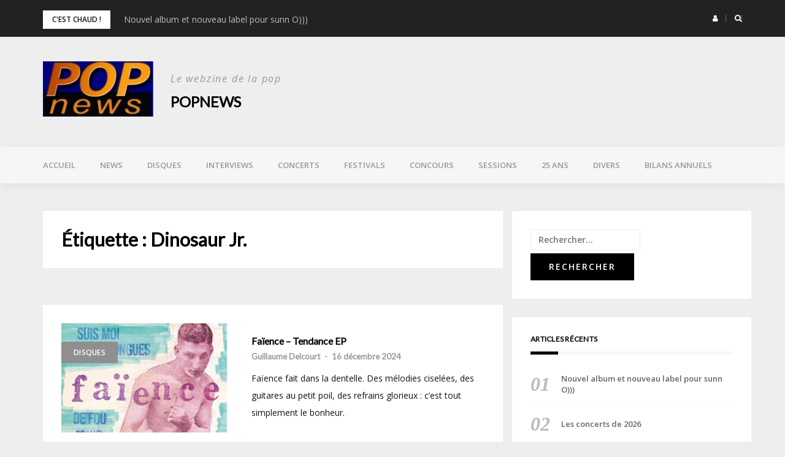

--- FILE ---
content_type: text/html; charset=UTF-8
request_url: http://www.popnews.com/tag/dinosaur-jr/
body_size: 13367
content:
<!DOCTYPE html>
<html lang="fr-FR">
<head>
<meta charset="UTF-8">
<meta name="viewport" content="width=device-width, initial-scale=1">
<link rel="profile" href="http://gmpg.org/xfn/11">

<title>Dinosaur Jr. &#8211; POPnews</title>
<meta name='robots' content='max-image-preview:large' />
	<style>img:is([sizes="auto" i], [sizes^="auto," i]) { contain-intrinsic-size: 3000px 1500px }</style>
	<link rel='dns-prefetch' href='//fonts.googleapis.com' />
<link rel="alternate" type="application/rss+xml" title="POPnews &raquo; Flux" href="http://www.popnews.com/feed/" />
<link rel="alternate" type="application/rss+xml" title="POPnews &raquo; Flux des commentaires" href="http://www.popnews.com/comments/feed/" />
<link rel="alternate" type="application/rss+xml" title="POPnews &raquo; Flux de l’étiquette Dinosaur Jr." href="http://www.popnews.com/tag/dinosaur-jr/feed/" />
<script type="text/javascript">
/* <![CDATA[ */
window._wpemojiSettings = {"baseUrl":"https:\/\/s.w.org\/images\/core\/emoji\/16.0.1\/72x72\/","ext":".png","svgUrl":"https:\/\/s.w.org\/images\/core\/emoji\/16.0.1\/svg\/","svgExt":".svg","source":{"concatemoji":"http:\/\/www.popnews.com\/wp-includes\/js\/wp-emoji-release.min.js?ver=6.8.3"}};
/*! This file is auto-generated */
!function(s,n){var o,i,e;function c(e){try{var t={supportTests:e,timestamp:(new Date).valueOf()};sessionStorage.setItem(o,JSON.stringify(t))}catch(e){}}function p(e,t,n){e.clearRect(0,0,e.canvas.width,e.canvas.height),e.fillText(t,0,0);var t=new Uint32Array(e.getImageData(0,0,e.canvas.width,e.canvas.height).data),a=(e.clearRect(0,0,e.canvas.width,e.canvas.height),e.fillText(n,0,0),new Uint32Array(e.getImageData(0,0,e.canvas.width,e.canvas.height).data));return t.every(function(e,t){return e===a[t]})}function u(e,t){e.clearRect(0,0,e.canvas.width,e.canvas.height),e.fillText(t,0,0);for(var n=e.getImageData(16,16,1,1),a=0;a<n.data.length;a++)if(0!==n.data[a])return!1;return!0}function f(e,t,n,a){switch(t){case"flag":return n(e,"\ud83c\udff3\ufe0f\u200d\u26a7\ufe0f","\ud83c\udff3\ufe0f\u200b\u26a7\ufe0f")?!1:!n(e,"\ud83c\udde8\ud83c\uddf6","\ud83c\udde8\u200b\ud83c\uddf6")&&!n(e,"\ud83c\udff4\udb40\udc67\udb40\udc62\udb40\udc65\udb40\udc6e\udb40\udc67\udb40\udc7f","\ud83c\udff4\u200b\udb40\udc67\u200b\udb40\udc62\u200b\udb40\udc65\u200b\udb40\udc6e\u200b\udb40\udc67\u200b\udb40\udc7f");case"emoji":return!a(e,"\ud83e\udedf")}return!1}function g(e,t,n,a){var r="undefined"!=typeof WorkerGlobalScope&&self instanceof WorkerGlobalScope?new OffscreenCanvas(300,150):s.createElement("canvas"),o=r.getContext("2d",{willReadFrequently:!0}),i=(o.textBaseline="top",o.font="600 32px Arial",{});return e.forEach(function(e){i[e]=t(o,e,n,a)}),i}function t(e){var t=s.createElement("script");t.src=e,t.defer=!0,s.head.appendChild(t)}"undefined"!=typeof Promise&&(o="wpEmojiSettingsSupports",i=["flag","emoji"],n.supports={everything:!0,everythingExceptFlag:!0},e=new Promise(function(e){s.addEventListener("DOMContentLoaded",e,{once:!0})}),new Promise(function(t){var n=function(){try{var e=JSON.parse(sessionStorage.getItem(o));if("object"==typeof e&&"number"==typeof e.timestamp&&(new Date).valueOf()<e.timestamp+604800&&"object"==typeof e.supportTests)return e.supportTests}catch(e){}return null}();if(!n){if("undefined"!=typeof Worker&&"undefined"!=typeof OffscreenCanvas&&"undefined"!=typeof URL&&URL.createObjectURL&&"undefined"!=typeof Blob)try{var e="postMessage("+g.toString()+"("+[JSON.stringify(i),f.toString(),p.toString(),u.toString()].join(",")+"));",a=new Blob([e],{type:"text/javascript"}),r=new Worker(URL.createObjectURL(a),{name:"wpTestEmojiSupports"});return void(r.onmessage=function(e){c(n=e.data),r.terminate(),t(n)})}catch(e){}c(n=g(i,f,p,u))}t(n)}).then(function(e){for(var t in e)n.supports[t]=e[t],n.supports.everything=n.supports.everything&&n.supports[t],"flag"!==t&&(n.supports.everythingExceptFlag=n.supports.everythingExceptFlag&&n.supports[t]);n.supports.everythingExceptFlag=n.supports.everythingExceptFlag&&!n.supports.flag,n.DOMReady=!1,n.readyCallback=function(){n.DOMReady=!0}}).then(function(){return e}).then(function(){var e;n.supports.everything||(n.readyCallback(),(e=n.source||{}).concatemoji?t(e.concatemoji):e.wpemoji&&e.twemoji&&(t(e.twemoji),t(e.wpemoji)))}))}((window,document),window._wpemojiSettings);
/* ]]> */
</script>
<link rel='stylesheet' id='bootstrap-css' href='http://www.popnews.com/wp-content/themes/greatmag/bootstrap/css/bootstrap.min.css?ver=1' type='text/css' media='all' />
<style id='wp-emoji-styles-inline-css' type='text/css'>

	img.wp-smiley, img.emoji {
		display: inline !important;
		border: none !important;
		box-shadow: none !important;
		height: 1em !important;
		width: 1em !important;
		margin: 0 0.07em !important;
		vertical-align: -0.1em !important;
		background: none !important;
		padding: 0 !important;
	}
</style>
<link rel='stylesheet' id='wp-block-library-css' href='http://www.popnews.com/wp-includes/css/dist/block-library/style.min.css?ver=6.8.3' type='text/css' media='all' />
<style id='classic-theme-styles-inline-css' type='text/css'>
/*! This file is auto-generated */
.wp-block-button__link{color:#fff;background-color:#32373c;border-radius:9999px;box-shadow:none;text-decoration:none;padding:calc(.667em + 2px) calc(1.333em + 2px);font-size:1.125em}.wp-block-file__button{background:#32373c;color:#fff;text-decoration:none}
</style>
<style id='global-styles-inline-css' type='text/css'>
:root{--wp--preset--aspect-ratio--square: 1;--wp--preset--aspect-ratio--4-3: 4/3;--wp--preset--aspect-ratio--3-4: 3/4;--wp--preset--aspect-ratio--3-2: 3/2;--wp--preset--aspect-ratio--2-3: 2/3;--wp--preset--aspect-ratio--16-9: 16/9;--wp--preset--aspect-ratio--9-16: 9/16;--wp--preset--color--black: #000000;--wp--preset--color--cyan-bluish-gray: #abb8c3;--wp--preset--color--white: #ffffff;--wp--preset--color--pale-pink: #f78da7;--wp--preset--color--vivid-red: #cf2e2e;--wp--preset--color--luminous-vivid-orange: #ff6900;--wp--preset--color--luminous-vivid-amber: #fcb900;--wp--preset--color--light-green-cyan: #7bdcb5;--wp--preset--color--vivid-green-cyan: #00d084;--wp--preset--color--pale-cyan-blue: #8ed1fc;--wp--preset--color--vivid-cyan-blue: #0693e3;--wp--preset--color--vivid-purple: #9b51e0;--wp--preset--gradient--vivid-cyan-blue-to-vivid-purple: linear-gradient(135deg,rgba(6,147,227,1) 0%,rgb(155,81,224) 100%);--wp--preset--gradient--light-green-cyan-to-vivid-green-cyan: linear-gradient(135deg,rgb(122,220,180) 0%,rgb(0,208,130) 100%);--wp--preset--gradient--luminous-vivid-amber-to-luminous-vivid-orange: linear-gradient(135deg,rgba(252,185,0,1) 0%,rgba(255,105,0,1) 100%);--wp--preset--gradient--luminous-vivid-orange-to-vivid-red: linear-gradient(135deg,rgba(255,105,0,1) 0%,rgb(207,46,46) 100%);--wp--preset--gradient--very-light-gray-to-cyan-bluish-gray: linear-gradient(135deg,rgb(238,238,238) 0%,rgb(169,184,195) 100%);--wp--preset--gradient--cool-to-warm-spectrum: linear-gradient(135deg,rgb(74,234,220) 0%,rgb(151,120,209) 20%,rgb(207,42,186) 40%,rgb(238,44,130) 60%,rgb(251,105,98) 80%,rgb(254,248,76) 100%);--wp--preset--gradient--blush-light-purple: linear-gradient(135deg,rgb(255,206,236) 0%,rgb(152,150,240) 100%);--wp--preset--gradient--blush-bordeaux: linear-gradient(135deg,rgb(254,205,165) 0%,rgb(254,45,45) 50%,rgb(107,0,62) 100%);--wp--preset--gradient--luminous-dusk: linear-gradient(135deg,rgb(255,203,112) 0%,rgb(199,81,192) 50%,rgb(65,88,208) 100%);--wp--preset--gradient--pale-ocean: linear-gradient(135deg,rgb(255,245,203) 0%,rgb(182,227,212) 50%,rgb(51,167,181) 100%);--wp--preset--gradient--electric-grass: linear-gradient(135deg,rgb(202,248,128) 0%,rgb(113,206,126) 100%);--wp--preset--gradient--midnight: linear-gradient(135deg,rgb(2,3,129) 0%,rgb(40,116,252) 100%);--wp--preset--font-size--small: 13px;--wp--preset--font-size--medium: 20px;--wp--preset--font-size--large: 36px;--wp--preset--font-size--x-large: 42px;--wp--preset--spacing--20: 0.44rem;--wp--preset--spacing--30: 0.67rem;--wp--preset--spacing--40: 1rem;--wp--preset--spacing--50: 1.5rem;--wp--preset--spacing--60: 2.25rem;--wp--preset--spacing--70: 3.38rem;--wp--preset--spacing--80: 5.06rem;--wp--preset--shadow--natural: 6px 6px 9px rgba(0, 0, 0, 0.2);--wp--preset--shadow--deep: 12px 12px 50px rgba(0, 0, 0, 0.4);--wp--preset--shadow--sharp: 6px 6px 0px rgba(0, 0, 0, 0.2);--wp--preset--shadow--outlined: 6px 6px 0px -3px rgba(255, 255, 255, 1), 6px 6px rgba(0, 0, 0, 1);--wp--preset--shadow--crisp: 6px 6px 0px rgba(0, 0, 0, 1);}:where(.is-layout-flex){gap: 0.5em;}:where(.is-layout-grid){gap: 0.5em;}body .is-layout-flex{display: flex;}.is-layout-flex{flex-wrap: wrap;align-items: center;}.is-layout-flex > :is(*, div){margin: 0;}body .is-layout-grid{display: grid;}.is-layout-grid > :is(*, div){margin: 0;}:where(.wp-block-columns.is-layout-flex){gap: 2em;}:where(.wp-block-columns.is-layout-grid){gap: 2em;}:where(.wp-block-post-template.is-layout-flex){gap: 1.25em;}:where(.wp-block-post-template.is-layout-grid){gap: 1.25em;}.has-black-color{color: var(--wp--preset--color--black) !important;}.has-cyan-bluish-gray-color{color: var(--wp--preset--color--cyan-bluish-gray) !important;}.has-white-color{color: var(--wp--preset--color--white) !important;}.has-pale-pink-color{color: var(--wp--preset--color--pale-pink) !important;}.has-vivid-red-color{color: var(--wp--preset--color--vivid-red) !important;}.has-luminous-vivid-orange-color{color: var(--wp--preset--color--luminous-vivid-orange) !important;}.has-luminous-vivid-amber-color{color: var(--wp--preset--color--luminous-vivid-amber) !important;}.has-light-green-cyan-color{color: var(--wp--preset--color--light-green-cyan) !important;}.has-vivid-green-cyan-color{color: var(--wp--preset--color--vivid-green-cyan) !important;}.has-pale-cyan-blue-color{color: var(--wp--preset--color--pale-cyan-blue) !important;}.has-vivid-cyan-blue-color{color: var(--wp--preset--color--vivid-cyan-blue) !important;}.has-vivid-purple-color{color: var(--wp--preset--color--vivid-purple) !important;}.has-black-background-color{background-color: var(--wp--preset--color--black) !important;}.has-cyan-bluish-gray-background-color{background-color: var(--wp--preset--color--cyan-bluish-gray) !important;}.has-white-background-color{background-color: var(--wp--preset--color--white) !important;}.has-pale-pink-background-color{background-color: var(--wp--preset--color--pale-pink) !important;}.has-vivid-red-background-color{background-color: var(--wp--preset--color--vivid-red) !important;}.has-luminous-vivid-orange-background-color{background-color: var(--wp--preset--color--luminous-vivid-orange) !important;}.has-luminous-vivid-amber-background-color{background-color: var(--wp--preset--color--luminous-vivid-amber) !important;}.has-light-green-cyan-background-color{background-color: var(--wp--preset--color--light-green-cyan) !important;}.has-vivid-green-cyan-background-color{background-color: var(--wp--preset--color--vivid-green-cyan) !important;}.has-pale-cyan-blue-background-color{background-color: var(--wp--preset--color--pale-cyan-blue) !important;}.has-vivid-cyan-blue-background-color{background-color: var(--wp--preset--color--vivid-cyan-blue) !important;}.has-vivid-purple-background-color{background-color: var(--wp--preset--color--vivid-purple) !important;}.has-black-border-color{border-color: var(--wp--preset--color--black) !important;}.has-cyan-bluish-gray-border-color{border-color: var(--wp--preset--color--cyan-bluish-gray) !important;}.has-white-border-color{border-color: var(--wp--preset--color--white) !important;}.has-pale-pink-border-color{border-color: var(--wp--preset--color--pale-pink) !important;}.has-vivid-red-border-color{border-color: var(--wp--preset--color--vivid-red) !important;}.has-luminous-vivid-orange-border-color{border-color: var(--wp--preset--color--luminous-vivid-orange) !important;}.has-luminous-vivid-amber-border-color{border-color: var(--wp--preset--color--luminous-vivid-amber) !important;}.has-light-green-cyan-border-color{border-color: var(--wp--preset--color--light-green-cyan) !important;}.has-vivid-green-cyan-border-color{border-color: var(--wp--preset--color--vivid-green-cyan) !important;}.has-pale-cyan-blue-border-color{border-color: var(--wp--preset--color--pale-cyan-blue) !important;}.has-vivid-cyan-blue-border-color{border-color: var(--wp--preset--color--vivid-cyan-blue) !important;}.has-vivid-purple-border-color{border-color: var(--wp--preset--color--vivid-purple) !important;}.has-vivid-cyan-blue-to-vivid-purple-gradient-background{background: var(--wp--preset--gradient--vivid-cyan-blue-to-vivid-purple) !important;}.has-light-green-cyan-to-vivid-green-cyan-gradient-background{background: var(--wp--preset--gradient--light-green-cyan-to-vivid-green-cyan) !important;}.has-luminous-vivid-amber-to-luminous-vivid-orange-gradient-background{background: var(--wp--preset--gradient--luminous-vivid-amber-to-luminous-vivid-orange) !important;}.has-luminous-vivid-orange-to-vivid-red-gradient-background{background: var(--wp--preset--gradient--luminous-vivid-orange-to-vivid-red) !important;}.has-very-light-gray-to-cyan-bluish-gray-gradient-background{background: var(--wp--preset--gradient--very-light-gray-to-cyan-bluish-gray) !important;}.has-cool-to-warm-spectrum-gradient-background{background: var(--wp--preset--gradient--cool-to-warm-spectrum) !important;}.has-blush-light-purple-gradient-background{background: var(--wp--preset--gradient--blush-light-purple) !important;}.has-blush-bordeaux-gradient-background{background: var(--wp--preset--gradient--blush-bordeaux) !important;}.has-luminous-dusk-gradient-background{background: var(--wp--preset--gradient--luminous-dusk) !important;}.has-pale-ocean-gradient-background{background: var(--wp--preset--gradient--pale-ocean) !important;}.has-electric-grass-gradient-background{background: var(--wp--preset--gradient--electric-grass) !important;}.has-midnight-gradient-background{background: var(--wp--preset--gradient--midnight) !important;}.has-small-font-size{font-size: var(--wp--preset--font-size--small) !important;}.has-medium-font-size{font-size: var(--wp--preset--font-size--medium) !important;}.has-large-font-size{font-size: var(--wp--preset--font-size--large) !important;}.has-x-large-font-size{font-size: var(--wp--preset--font-size--x-large) !important;}
:where(.wp-block-post-template.is-layout-flex){gap: 1.25em;}:where(.wp-block-post-template.is-layout-grid){gap: 1.25em;}
:where(.wp-block-columns.is-layout-flex){gap: 2em;}:where(.wp-block-columns.is-layout-grid){gap: 2em;}
:root :where(.wp-block-pullquote){font-size: 1.5em;line-height: 1.6;}
</style>
<link rel='stylesheet' id='contact-form-7-css' href='http://www.popnews.com/wp-content/plugins/contact-form-7/includes/css/styles.css?ver=6.1.1' type='text/css' media='all' />
<link rel='stylesheet' id='ssb-front-css-css' href='http://www.popnews.com/wp-content/plugins/simple-social-buttons/assets/css/front.css?ver=6.1.0' type='text/css' media='all' />
<link rel='stylesheet' id='greatmag-style-css' href='http://www.popnews.com/wp-content/themes/greatmag/style.css?ver=6.8.3' type='text/css' media='all' />
<style id='greatmag-style-inline-css' type='text/css'>
.site-title,.site-title a,.site-title a:hover { color:#000000}
.site-description { color:#999999}
.site-branding { background-color:#eeeeee}
.navbar.bgf6 { background-color:#f6f6f6}
.top-header { background-color:#222222}
.navbar .navbar-nav > li > a { color:#999999}
.preloader,.progress-bar,.comment-form .btn:hover, .comment-form .btn:focus,.contact-form .btn,.back-to-page:hover, .back-to-page:focus,.ready-to-contact .btn,.dc2:first-letter,.list-style1 li:before,.navbar .navbar-nav > li .dropdown-menu > li .absp-cat:hover, .navbar .navbar-nav > li .dropdown-menu > li .absp-cat:focus,.absp-cat:hover, .absp-cat:focus,.btn-primary:hover, .btn-primary:focus,.button:hover,button:hover,input[type="button"]:hover,input[type="reset"]:hover,input[type="submit"]:hover { background-color:#f8c200}
a:hover,a:focus,.nav>li>a:hover, .nav>li>a:focus,.sidebar-area .widget a:hover,.ps-quote:before,.author-posts-link,.fun-fact .this-icon,.dc1:first-letter,.list-style3 li:before,.list-style2 li:before,.pbc-carousel .owl-prev:hover, .pbc-carousel .owl-prev:focus, .pbc-carousel .owl-next:hover, .pbc-carousel .owl-next:focus, .pbc-carousel2 .owl-prev:hover, .pbc-carousel2 .owl-prev:focus, .pbc-carousel2 .owl-next:hover, .pbc-carousel2 .owl-next:focus, .video-posts-carousel .owl-prev:hover, .video-posts-carousel .owl-prev:focus, .video-posts-carousel .owl-next:hover, .video-posts-carousel .owl-next:focus,.post-title-small:hover, .post-title-small:focus,.post-title-standard:hover, .post-title-standard:focus,.go-top:hover, .go-top:focus,.mob-social-menu li a:hover, .mob-social-menu li a:focus,.off-close,.navbar .navbar-nav > li .dropdown-menu > li .this-title a:hover, .navbar .navbar-nav > li .dropdown-menu > li .this-title a:focus,.section-title .this-title span,.breaking-news.media a:hover, .breaking-news.media a:focus, .review-stars li { color:#f8c200}
.comment-form .btn:hover, .comment-form .btn:focus,.fun-fact .this-icon,.login-drop { border-color:#f8c200}
.footer-widgets { background-color:#222222}
.footer-widgets, .footer-widgets a:not(:hover) { color:#bbbbbb}
.footer-widgets .widget-title { color:#ffffff}
.bottom-footer { background-color:#191919}
.site-info, .site-info a:not(:hover) { color:#ffffff}
body, .sidebar-area .widget, .sidebar-area .widget a, .sidebar-area .widget select { color:#141414}
body { font-family:Open Sans;}
h1,h2,h3,h4,h5,h6,.site-title,.post-title-standard,.post-title-small,.post-title-big { font-family:Lato;}
.site-title { font-size:24px; }
.site-description { font-size:16px; }
body { font-size:14px; }
.navbar .navbar-nav > li > a { font-size:13px; }
.post-title-standard { font-size:16px; }
.entry-title.post-title-big { font-size:24px; }
.widget-area .widget-title, .footer-widgets .widget-title { font-size:12px; }

</style>
<link rel='stylesheet' id='greatmag-fonts-css' href='https://fonts.googleapis.com/css?family=Open+Sans%3A400%2C400italic%2C600%2C600italic%7CLato%3A400%2C400italic%2C600%2C600italic&#038;subset=latin%2Clatin-ext%2Ccyrillic' type='text/css' media='all' />
<link rel='stylesheet' id='font-awesome-css' href='http://www.popnews.com/wp-content/themes/greatmag/fonts/font-awesome.min.css?ver=6.8.3' type='text/css' media='all' />
<link rel='stylesheet' id='simple-social-icons-font-css' href='http://www.popnews.com/wp-content/plugins/simple-social-icons/css/style.css?ver=3.0.2' type='text/css' media='all' />
<script type="text/javascript" src="http://www.popnews.com/wp-includes/js/jquery/jquery.min.js?ver=3.7.1" id="jquery-core-js"></script>
<script type="text/javascript" src="http://www.popnews.com/wp-includes/js/jquery/jquery-migrate.min.js?ver=3.4.1" id="jquery-migrate-js"></script>
<link rel="https://api.w.org/" href="http://www.popnews.com/wp-json/" /><link rel="alternate" title="JSON" type="application/json" href="http://www.popnews.com/wp-json/wp/v2/tags/231" /><link rel="EditURI" type="application/rsd+xml" title="RSD" href="http://www.popnews.com/xmlrpc.php?rsd" />
<meta name="generator" content="WordPress 6.8.3" />
 <style media="screen">

		.simplesocialbuttons.simplesocialbuttons_inline .ssb-fb-like, .simplesocialbuttons.simplesocialbuttons_inline amp-facebook-like {
	  margin: ;
	}
		 /*inline margin*/
	
	
	
	
	
		.simplesocialbuttons.simplesocialbuttons_inline.simplesocial-round-icon button{
	  margin: ;
	}

	
			 /*margin-digbar*/

	
	
	
	
	
	
	
</style>

<!-- Open Graph Meta Tags generated by Simple Social Buttons 6.1.0 -->
<meta property="og:title" content="Faïence &#8211; Tendance EP - POPnews" />
<meta property="og:description" content="Faïence fait dans la dentelle. Des mélodies ciselées, des guitares au petit poil, des refrains glorieux : c’est tout simplement le bonheur." />
<meta property="og:url" content="http://www.popnews.com/2024/12/16/faience-tendance-ep/" />
<meta property="og:site_name" content="POPnews" />
<meta property="og:image" content="http://www.popnews.com/wp-content/uploads/2024/12/c9g-wkQI.jpeg" />
<meta name="twitter:card" content="summary_large_image" />
<meta name="twitter:description" content="Faïence fait dans la dentelle. Des mélodies ciselées, des guitares au petit poil, des refrains glorieux : c’est tout simplement le bonheur." />
<meta name="twitter:title" content="Faïence &#8211; Tendance EP - POPnews" />
<meta property="twitter:image" content="http://www.popnews.com/wp-content/uploads/2024/12/c9g-wkQI.jpeg" />
</head>

<body class="archive tag tag-dinosaur-jr tag-231 wp-custom-logo wp-theme-greatmag group-blog hfeed">
<div id="page" data-bodyimg="" class="site">
	<a class="skip-link screen-reader-text" href="#content">Skip to content</a>

		<div class="preloader">
		<div><span>Loading...</span></div>
	</div>
					<div class="top-search-form row">
			<form role="search" method="get" class="search-form" action="http://www.popnews.com/">
				<label>
					<span class="screen-reader-text">Rechercher :</span>
					<input type="search" class="search-field" placeholder="Rechercher…" value="" name="s" />
				</label>
				<input type="submit" class="search-submit" value="Rechercher" />
			</form>		</div>
				<div class="top-header row">
			<div class="container">
				<div class="row">
					<div class="col-sm-8">
						
	<div class="media breaking-news">
		<div class="media-left">
			<div class="bnews-label">C&#039;est chaud !</div>
		</div>
		<div class="media-body">
			<div class="bnews-ticker">
							<div class="item"><a href="http://www.popnews.com/2026/01/16/nouvel-album-et-nouveau-label-pour-sunn-o/" title="Nouvel album et nouveau label pour sunn O)))">Nouvel album et nouveau label pour sunn O)))</a></div>
							<div class="item"><a href="http://www.popnews.com/2026/01/16/les-concerts-de-2026/" title="Les concerts de 2026">Les concerts de 2026</a></div>
							<div class="item"><a href="http://www.popnews.com/2026/01/14/track-by-track-peau-de-serpent-de-benoit-tranchand/" title="Track by track – “Peau de serpent” de Benoît Tranchand">Track by track – “Peau de serpent” de Benoît Tranchand</a></div>
							<div class="item"><a href="http://www.popnews.com/2026/01/12/rassemblement-pour-bonnie-prince-billy/" title="Rassemblement pour Bonnie ‘Prince’ Billy">Rassemblement pour Bonnie ‘Prince’ Billy</a></div>
							<div class="item"><a href="http://www.popnews.com/2026/01/11/laura-perrudin-en-toute-simplicite/" title="Laura Perrudin en toute simplicité">Laura Perrudin en toute simplicité</a></div>
									</div>
		</div>
	</div>

						</div>
					<div class="col-sm-4 auth-social">
							<ul class="nav nav-pills auth-social-nav">
				<li class="dropdown">
			<a href="#" class="dropdown-toggle" data-toggle="dropdown" role="button" aria-haspopup="true" aria-expanded="false"><i class="fa fa-user"></i></a>
			<div class="dropdown-menu login-drop">
				<form name="loginform" id="loginform" action="http://www.popnews.com/wp-login.php" method="post"><p class="login-username">
				<label for="user_login">Identifiant ou adresse e-mail</label>
				<input type="text" name="log" id="user_login" autocomplete="username" class="input" value="" size="20" />
			</p><p class="login-password">
				<label for="user_pass">Mot de passe</label>
				<input type="password" name="pwd" id="user_pass" autocomplete="current-password" spellcheck="false" class="input" value="" size="20" />
			</p><p class="login-remember"><label><input name="rememberme" type="checkbox" id="rememberme" value="forever" /> Se souvenir de moi</label></p><p class="login-submit">
				<input type="submit" name="wp-submit" id="wp-submit" class="button button-primary" value="Se connecter" />
				<input type="hidden" name="redirect_to" value="http://www.popnews.com/tag/dinosaur-jr/" />
			</p></form>				<div class="login-drop-footer">
					<a href="http://www.popnews.com/wp-login.php?action=lostpassword" title="Lost your password?">Lost your password?</a>
									</div>
			</div>
		</li>
		
				<li class="search-top"><a href="#"><i class="fa fa-search"></i></a></li>
		
		
	</ul>
						</div>
				</div>
			</div>
		</div>
		<header id="masthead" class="site-header">

			<div class="site-branding vhome3 row m0">
			<div class="container">
				<div class="main-logo">
					<div class="media">
												<div class="media-left">
							<div itemscope itemtype="https://schema.org/Brand"><a href="http://www.popnews.com/" class="custom-logo-link" rel="home"><img width="200" height="100" src="http://www.popnews.com/wp-content/uploads/2021/05/cropped-cropped-LOGO-popnews-1.jpg" class="custom-logo" alt="POPnews" decoding="async" /></a></div>						</div>
												<div class="media-body">
															<p class="site-description site-slogan">Le webzine de la pop</p>
															<p class="site-title"><a href="http://www.popnews.com/" rel="home">POPnews</a></p>
													</div>
					</div>
				</div>
							</div>
		</div><!-- .site-branding -->
			<nav id="site-navigation" class="navbar navbar-static-top navbar-default main-navigation bgf6">
			<div class="container">
				<div class="row">

								        <div class="collapse navbar-collapse"><ul id="menu-menu-superieur" class="nav navbar-nav"><li id="menu-item-22836" class="menu-item menu-item-type-post_type menu-item-object-page menu-item-home menu-item-22836"><a title="Accueil" href="http://www.popnews.com/">Accueil</a></li>
<li id="menu-item-15418" class="menu-item menu-item-type-taxonomy menu-item-object-category menu-item-15418"><a title="News" href="http://www.popnews.com/category/news/">News</a></li>
<li id="menu-item-15419" class="menu-item menu-item-type-taxonomy menu-item-object-category menu-item-15419"><a title="Disques" href="http://www.popnews.com/category/disques/">Disques</a></li>
<li id="menu-item-15420" class="menu-item menu-item-type-taxonomy menu-item-object-category menu-item-15420"><a title="Interviews" href="http://www.popnews.com/category/interviews/">Interviews</a></li>
<li id="menu-item-15426" class="menu-item menu-item-type-taxonomy menu-item-object-category menu-item-15426"><a title="Concerts" href="http://www.popnews.com/category/concerts/">Concerts</a></li>
<li id="menu-item-15425" class="menu-item menu-item-type-taxonomy menu-item-object-category menu-item-15425"><a title="Festivals" href="http://www.popnews.com/category/festivals/">Festivals</a></li>
<li id="menu-item-24070" class="menu-item menu-item-type-taxonomy menu-item-object-category menu-item-24070"><a title="Concours" href="http://www.popnews.com/category/concours/">Concours</a></li>
<li id="menu-item-15424" class="menu-item menu-item-type-taxonomy menu-item-object-category menu-item-15424"><a title="Sessions" href="http://www.popnews.com/category/sessions/">Sessions</a></li>
<li id="menu-item-29199" class="menu-item menu-item-type-taxonomy menu-item-object-category menu-item-29199"><a title="25 ans" href="http://www.popnews.com/category/25-ans/">25 ans</a></li>
<li id="menu-item-15421" class="menu-item menu-item-type-taxonomy menu-item-object-category menu-item-15421"><a title="Divers" href="http://www.popnews.com/category/divers/">Divers</a></li>
<li id="menu-item-15422" class="menu-item menu-item-type-taxonomy menu-item-object-category menu-item-15422"><a title="Bilans annuels" href="http://www.popnews.com/category/bilans-annuels/">Bilans annuels</a></li>
</ul></div>					<button class="off-canvas-trigger" aria-controls="primary" aria-expanded="false">
						<span class="icon-bar"></span>
						<span class="icon-bar"></span>
						<span class="icon-bar"></span>
					</button>
									</div>
			</div>
		</nav><!-- #site-navigation -->
			<div class="off-close outer"></div>
		<div class="off-canvas row">
			<div class="off-logo-box off-widget">
				<button class="off-close"><i class="fa fa-times"></i></button><br>
				<a class="off-logo" href="http://www.popnews.com/" rel="home">
											<p class="site-description site-slogan">Le webzine de la pop</p>
										<h4 class="site-title">POPnews</h4>
				</a>
			</div>
			<div class="mob-menu-box1 off-widget">
			        <ul id="menu-menu-superieur-1" class="nav navbar-nav mob-menu"><li class="menu-item menu-item-type-post_type menu-item-object-page menu-item-home menu-item-22836"><a title="Accueil" href="http://www.popnews.com/">Accueil</a></li>
<li class="menu-item menu-item-type-taxonomy menu-item-object-category menu-item-15418"><a title="News" href="http://www.popnews.com/category/news/">News</a></li>
<li class="menu-item menu-item-type-taxonomy menu-item-object-category menu-item-15419"><a title="Disques" href="http://www.popnews.com/category/disques/">Disques</a></li>
<li class="menu-item menu-item-type-taxonomy menu-item-object-category menu-item-15420"><a title="Interviews" href="http://www.popnews.com/category/interviews/">Interviews</a></li>
<li class="menu-item menu-item-type-taxonomy menu-item-object-category menu-item-15426"><a title="Concerts" href="http://www.popnews.com/category/concerts/">Concerts</a></li>
<li class="menu-item menu-item-type-taxonomy menu-item-object-category menu-item-15425"><a title="Festivals" href="http://www.popnews.com/category/festivals/">Festivals</a></li>
<li class="menu-item menu-item-type-taxonomy menu-item-object-category menu-item-24070"><a title="Concours" href="http://www.popnews.com/category/concours/">Concours</a></li>
<li class="menu-item menu-item-type-taxonomy menu-item-object-category menu-item-15424"><a title="Sessions" href="http://www.popnews.com/category/sessions/">Sessions</a></li>
<li class="menu-item menu-item-type-taxonomy menu-item-object-category menu-item-29199"><a title="25 ans" href="http://www.popnews.com/category/25-ans/">25 ans</a></li>
<li class="menu-item menu-item-type-taxonomy menu-item-object-category menu-item-15421"><a title="Divers" href="http://www.popnews.com/category/divers/">Divers</a></li>
<li class="menu-item menu-item-type-taxonomy menu-item-object-category menu-item-15422"><a title="Bilans annuels" href="http://www.popnews.com/category/bilans-annuels/">Bilans annuels</a></li>
</ul>			</div>
		</div>
	
	</header><!-- #masthead -->
	
	<div id="content" class="site-content">
		<div class="container">
			<div class="row">

	<div id="primary" class="content-area col-md-8">
		<main id="main" class="site-main">

		
		<header class="archive-header">
			<h2 class="page-title">Étiquette : <span>Dinosaur Jr.</span></h2>		</header><!-- .archive-header -->

		<div class="posts-layout">
			
			
<article id="post-35296" class="post-35296 post type-post status-publish format-standard has-post-thumbnail hentry category-disques tag-dinosaur-jr tag-julien-bouchard tag-med tag-tahiti-80 tag-teenage-fanclub list-style-post">

			<div class="media-left">
			<div class="media-object">
				<a href="http://www.popnews.com/2024/12/16/faience-tendance-ep/" title="Faïence &#8211; Tendance EP" class="featured-img"><img width="380" height="250" src="http://www.popnews.com/wp-content/uploads/2024/12/c9g-wkQI-380x250.jpeg" class="attachment-greatmag-medium size-greatmag-medium wp-post-image" alt="" decoding="async" fetchpriority="high" /></a>
				<a class="absp-cat" data-color="#908e8e" style="background-color:#908e8e;" href="http://www.popnews.com/category/disques/" title="Disques">Disques</a>			</div>
		</div>
	
	<div class="media-body">
		<header class="entry-header">
			<h2 class="entry-title"><a class="post-title-standard" href="http://www.popnews.com/2024/12/16/faience-tendance-ep/" rel="bookmark">Faïence &#8211; Tendance EP</a></h2>			<div class="entry-meta">
				<h5 class="post-meta"><a href="http://www.popnews.com/author/guillaume-delcourt/" class="author vcard">Guillaume Delcourt</a>  -  <a href="http://www.popnews.com/2024/12/16/faience-tendance-ep/" class="date"><time class="entry-date published" datetime="2024-12-16T09:00:00+01:00">16 décembre 2024</time><time class="updated" datetime="2024-12-16T11:12:03+01:00">16 décembre 2024</time></a></h5>			</div><!-- .entry-meta -->
					</header><!-- .entry-header -->

		<div class="entry-content">
			<p>Faïence fait dans la dentelle. Des mélodies ciselées, des guitares au petit poil, des refrains glorieux : c’est tout simplement le bonheur.</p>
		</div><!-- .entry-content -->

	</div>
</article><!-- #post-## -->

<article id="post-28150" class="post-28150 post type-post status-publish format-standard has-post-thumbnail hentry category-disques tag-broadcast tag-built-to-spill tag-dinosaur-jr tag-duster tag-helvetia tag-mushfoot tag-spirit-fest tag-tenniscoats tag-the-notwist list-style-post">

			<div class="media-left">
			<div class="media-object">
				<a href="http://www.popnews.com/2022/10/19/mushfoot-time-before-land/" title="Mushfoot – Time Before Land" class="featured-img"><img width="380" height="250" src="http://www.popnews.com/wp-content/uploads/2022/10/a0163982681_16-380x250.jpg" class="attachment-greatmag-medium size-greatmag-medium wp-post-image" alt="" decoding="async" /></a>
				<a class="absp-cat" data-color="#908e8e" style="background-color:#908e8e;" href="http://www.popnews.com/category/disques/" title="Disques">Disques</a>			</div>
		</div>
	
	<div class="media-body">
		<header class="entry-header">
			<h2 class="entry-title"><a class="post-title-standard" href="http://www.popnews.com/2022/10/19/mushfoot-time-before-land/" rel="bookmark">Mushfoot – Time Before Land</a></h2>			<div class="entry-meta">
				<h5 class="post-meta"><a href="http://www.popnews.com/author/guillaume-delcourt/" class="author vcard">Guillaume Delcourt</a>  -  <a href="http://www.popnews.com/2022/10/19/mushfoot-time-before-land/" class="date"><time class="entry-date published" datetime="2022-10-19T09:00:00+02:00">19 octobre 2022</time><time class="updated" datetime="2022-10-19T09:38:53+02:00">19 octobre 2022</time></a></h5>			</div><!-- .entry-meta -->
					</header><!-- .entry-header -->

		<div class="entry-content">
			<p>Time before Land est un petit bijou de production étrange. Du rock lo fi nimbé dans une contre-production, une anti superprod qui évoquerait un MBV du pauvre, un brouillard volontairement dévoilé.<br />
C’est presque une esthétique nouvelle, écartelée entre les canons du genre : la naïveté des uns, la multiplication des filtres des autres. De la pop cubiste.</p>
		</div><!-- .entry-content -->

	</div>
</article><!-- #post-## -->

<article id="post-23858" class="post-23858 post type-post status-publish format-standard has-post-thumbnail hentry category-festivals tag-black-flag tag-dinosaur-jr tag-husker-du tag-melvins tag-my-bloody-valentine tag-sonic-youth list-style-post">

			<div class="media-left">
			<div class="media-object">
				<a href="http://www.popnews.com/2021/09/16/freakscene-the-story-of-dinosaur-jr/" title="Freakscene &#8211; The Story of Dinosaur Jr." class="featured-img"><img width="380" height="250" src="http://www.popnews.com/wp-content/uploads/2021/09/Dinosaur-Jr-JM-380x250.jpg" class="attachment-greatmag-medium size-greatmag-medium wp-post-image" alt="" decoding="async" /></a>
				<a class="absp-cat" data-color="#908e8e" style="background-color:#908e8e;" href="http://www.popnews.com/category/festivals/" title="Festivals">Festivals</a>			</div>
		</div>
	
	<div class="media-body">
		<header class="entry-header">
			<h2 class="entry-title"><a class="post-title-standard" href="http://www.popnews.com/2021/09/16/freakscene-the-story-of-dinosaur-jr/" rel="bookmark">Freakscene &#8211; The Story of Dinosaur Jr.</a></h2>			<div class="entry-meta">
				<h5 class="post-meta"><a href="http://www.popnews.com/author/john-harrison/" class="author vcard">John Harrison</a>  -  <a href="http://www.popnews.com/2021/09/16/freakscene-the-story-of-dinosaur-jr/" class="date"><time class="entry-date published" datetime="2021-09-16T09:00:00+02:00">16 septembre 2021</time><time class="updated" datetime="2021-09-16T23:11:33+02:00">16 septembre 2021</time></a></h5>			</div><!-- .entry-meta -->
					</header><!-- .entry-header -->

		<div class="entry-content">
			<p>Comme nous vous le disions il y a quelques semaines, Bordeaux a &eacute;t&eacute; pendant huit jours la capitale mondiale du documentaire musical avec son festival Musical Ecran. Apr&egrave;s &ldquo;Don&rsquo;t Go&nbsp;[ &hellip; ]</p>
		</div><!-- .entry-content -->

	</div>
</article><!-- #post-## -->

<article id="post-15089" class="post-15089 post type-post status-publish format-standard has-post-thumbnail hentry category-disques tag-arab-strap tag-dinosaur-jr tag-j-mascis tag-kurt-vile tag-teenage-fanclub list-style-post">

			<div class="media-left">
			<div class="media-object">
				<a href="http://www.popnews.com/2021/04/23/dinosaur-jr-sweep-it-into-space/" title="Dinosaur Jr. – Sweep It into Space" class="featured-img"><img width="380" height="250" src="http://www.popnews.com/wp-content/uploads/2021/04/a4116362403_16-380x250.jpg" class="attachment-greatmag-medium size-greatmag-medium wp-post-image" alt="" decoding="async" loading="lazy" /></a>
				<a class="absp-cat" data-color="#908e8e" style="background-color:#908e8e;" href="http://www.popnews.com/category/disques/" title="Disques">Disques</a>			</div>
		</div>
	
	<div class="media-body">
		<header class="entry-header">
			<h2 class="entry-title"><a class="post-title-standard" href="http://www.popnews.com/2021/04/23/dinosaur-jr-sweep-it-into-space/" rel="bookmark">Dinosaur Jr. – Sweep It into Space</a></h2>			<div class="entry-meta">
				<h5 class="post-meta"><a href="http://www.popnews.com/author/guillaume-delcourt/" class="author vcard">Guillaume Delcourt</a>  -  <a href="http://www.popnews.com/2021/04/23/dinosaur-jr-sweep-it-into-space/" class="date"><time class="entry-date published updated" datetime="2021-04-23T09:00:21+02:00">23 avril 2021</time></a></h5>			</div><!-- .entry-meta -->
					</header><!-- .entry-header -->

		<div class="entry-content">
			<p>Étalon or de la disto et de la fuzz, punk rock à skater de qualité depuis 1985, Dinosaur Jr. rempile une fois de plus pour notre plus grand bonheur. Et s’adjoint pour la forme et le fun le Kurt Vile, sur sa planche à roulettes violette.</p>
		</div><!-- .entry-content -->

	</div>
</article><!-- #post-## -->

<article id="post-14337" class="post-14337 post type-post status-publish format-standard has-post-thumbnail hentry category-news tag-dinosaur-jr list-style-post">

			<div class="media-left">
			<div class="media-object">
				<a href="http://www.popnews.com/2021/02/23/dinosaur-jr-loin-de-lextinction/" title="Dinosaur Jr. loin de l&rsquo;extinction" class="featured-img"><img width="380" height="250" src="http://www.popnews.com/wp-content/uploads/2021/02/Dinosaur-Jr-380x250.jpg" class="attachment-greatmag-medium size-greatmag-medium wp-post-image" alt="" decoding="async" loading="lazy" /></a>
				<a class="absp-cat" data-color="#908e8e" style="background-color:#908e8e;" href="http://www.popnews.com/category/news/" title="News">News</a>			</div>
		</div>
	
	<div class="media-body">
		<header class="entry-header">
			<h2 class="entry-title"><a class="post-title-standard" href="http://www.popnews.com/2021/02/23/dinosaur-jr-loin-de-lextinction/" rel="bookmark">Dinosaur Jr. loin de l&rsquo;extinction</a></h2>			<div class="entry-meta">
				<h5 class="post-meta"><a href="http://www.popnews.com/author/john-harrison/" class="author vcard">John Harrison</a>  -  <a href="http://www.popnews.com/2021/02/23/dinosaur-jr-loin-de-lextinction/" class="date"><time class="entry-date published updated" datetime="2021-02-23T18:40:34+01:00">23 février 2021</time></a></h5>			</div><!-- .entry-meta -->
					</header><!-- .entry-header -->

		<div class="entry-content">
			<p>Groupe mythique des ann&eacute;es 80 et 90, entre hardcore, grunge et indie rock, Dinosaur Jr. vient d&rsquo;annoncer la sortie d&rsquo;un nouvel album. Sweep It into Space sortira le 23 avril&nbsp;[ &hellip; ]</p>
		</div><!-- .entry-content -->

	</div>
</article><!-- #post-## -->

			</div>

			
		</main><!-- #main -->
	</div><!-- #primary -->


<aside id="secondary" class="widget-area col-md-4 sidebar-area" role="complementary">
	<section id="search-2" class="widget widget_search"><form role="search" method="get" class="search-form" action="http://www.popnews.com/">
				<label>
					<span class="screen-reader-text">Rechercher :</span>
					<input type="search" class="search-field" placeholder="Rechercher…" value="" name="s" />
				</label>
				<input type="submit" class="search-submit" value="Rechercher" />
			</form></section>
		<section id="recent-posts-2" class="widget widget_recent_entries">
		<h2 class="widget-title">Articles récents</h2>
		<ul>
											<li>
					<a href="http://www.popnews.com/2026/01/16/nouvel-album-et-nouveau-label-pour-sunn-o/">Nouvel album et nouveau label pour sunn O)))</a>
									</li>
											<li>
					<a href="http://www.popnews.com/2026/01/16/les-concerts-de-2026/">Les concerts de 2026</a>
									</li>
											<li>
					<a href="http://www.popnews.com/2026/01/14/track-by-track-peau-de-serpent-de-benoit-tranchand/">Track by track – “Peau de serpent” de Benoît Tranchand</a>
									</li>
											<li>
					<a href="http://www.popnews.com/2026/01/12/rassemblement-pour-bonnie-prince-billy/">Rassemblement pour Bonnie ‘Prince’ Billy</a>
									</li>
											<li>
					<a href="http://www.popnews.com/2026/01/11/laura-perrudin-en-toute-simplicite/">Laura Perrudin en toute simplicité</a>
									</li>
					</ul>

		</section><h2 class="widget-title">Suivez-nous</h2>
<section class="ssb_followers simplesocial-simple-round">

		<a class="ssb_button simplesocial-fb-follow" rel="noopener" href="https://facebook.com/webzinePOPnews" target="_blank">
		<span class="simplesocialtxt">Facebook </span>
		<span class="widget_counter">  </span>
	</a>

	<a class="ssb_button simplesocial-twt-follow" rel="noopener" href="https://twitter.com/popnews" target="_blank">
		<span class="simplesocialtxt">Twitter </span>
		<span class="widget_counter">  </span>
	</a>


	<a class="ssb_button simplesocial-yt-follow" rel="noopener" href="https://youtube.com/channel/UCH0EpulcH_hLWAQx98pV1Hw" target="_blank">
		<span class="simplesocialtxt">YouTube </span>
		<span class="widget_counter">   </span>
	</a>





</section>
</section><section id="categories-2" class="widget widget_categories"><h2 class="widget-title">Catégories</h2>
			<ul>
					<li class="cat-item cat-item-1679"><a href="http://www.popnews.com/category/25-ans/">25 ans</a>
</li>
	<li class="cat-item cat-item-2"><a href="http://www.popnews.com/category/bilans-annuels/">Bilans annuels</a>
</li>
	<li class="cat-item cat-item-1342"><a href="http://www.popnews.com/category/compilation/">Compilation</a>
</li>
	<li class="cat-item cat-item-3"><a href="http://www.popnews.com/category/concerts/">Concerts</a>
</li>
	<li class="cat-item cat-item-4"><a href="http://www.popnews.com/category/concours/">Concours</a>
</li>
	<li class="cat-item cat-item-5"><a href="http://www.popnews.com/category/disques/">Disques</a>
</li>
	<li class="cat-item cat-item-957"><a href="http://www.popnews.com/category/interview/">disques</a>
</li>
	<li class="cat-item cat-item-6"><a href="http://www.popnews.com/category/divers/">Divers</a>
</li>
	<li class="cat-item cat-item-7"><a href="http://www.popnews.com/category/festivals/">Festivals</a>
</li>
	<li class="cat-item cat-item-2386"><a href="http://www.popnews.com/category/films/">Films</a>
</li>
	<li class="cat-item cat-item-8"><a href="http://www.popnews.com/category/interviews/">Interviews</a>
</li>
	<li class="cat-item cat-item-9"><a href="http://www.popnews.com/category/livres/">Livres</a>
</li>
	<li class="cat-item cat-item-10"><a href="http://www.popnews.com/category/news/">News</a>
</li>
	<li class="cat-item cat-item-1"><a href="http://www.popnews.com/category/non-classe/">Non classé</a>
</li>
	<li class="cat-item cat-item-11"><a href="http://www.popnews.com/category/playlist/">Playlist</a>
</li>
	<li class="cat-item cat-item-12"><a href="http://www.popnews.com/category/sessions/">Sessions</a>
</li>
	<li class="cat-item cat-item-13"><a href="http://www.popnews.com/category/track-by-track/">Track by Track</a>
</li>
			</ul>

			</section><section id="archives-2" class="widget widget_archive"><h2 class="widget-title">Archives</h2>		<label class="screen-reader-text" for="archives-dropdown-2">Archives</label>
		<select id="archives-dropdown-2" name="archive-dropdown">
			
			<option value="">Sélectionner un mois</option>
				<option value='http://www.popnews.com/2026/01/'> janvier 2026 </option>
	<option value='http://www.popnews.com/2025/12/'> décembre 2025 </option>
	<option value='http://www.popnews.com/2025/11/'> novembre 2025 </option>
	<option value='http://www.popnews.com/2025/10/'> octobre 2025 </option>
	<option value='http://www.popnews.com/2025/09/'> septembre 2025 </option>
	<option value='http://www.popnews.com/2025/08/'> août 2025 </option>
	<option value='http://www.popnews.com/2025/07/'> juillet 2025 </option>
	<option value='http://www.popnews.com/2025/06/'> juin 2025 </option>
	<option value='http://www.popnews.com/2025/05/'> mai 2025 </option>
	<option value='http://www.popnews.com/2025/04/'> avril 2025 </option>
	<option value='http://www.popnews.com/2025/03/'> mars 2025 </option>
	<option value='http://www.popnews.com/2025/02/'> février 2025 </option>
	<option value='http://www.popnews.com/2025/01/'> janvier 2025 </option>
	<option value='http://www.popnews.com/2024/12/'> décembre 2024 </option>
	<option value='http://www.popnews.com/2024/11/'> novembre 2024 </option>
	<option value='http://www.popnews.com/2024/10/'> octobre 2024 </option>
	<option value='http://www.popnews.com/2024/09/'> septembre 2024 </option>
	<option value='http://www.popnews.com/2024/08/'> août 2024 </option>
	<option value='http://www.popnews.com/2024/07/'> juillet 2024 </option>
	<option value='http://www.popnews.com/2024/06/'> juin 2024 </option>
	<option value='http://www.popnews.com/2024/05/'> mai 2024 </option>
	<option value='http://www.popnews.com/2024/04/'> avril 2024 </option>
	<option value='http://www.popnews.com/2024/03/'> mars 2024 </option>
	<option value='http://www.popnews.com/2024/02/'> février 2024 </option>
	<option value='http://www.popnews.com/2024/01/'> janvier 2024 </option>
	<option value='http://www.popnews.com/2023/12/'> décembre 2023 </option>
	<option value='http://www.popnews.com/2023/11/'> novembre 2023 </option>
	<option value='http://www.popnews.com/2023/10/'> octobre 2023 </option>
	<option value='http://www.popnews.com/2023/09/'> septembre 2023 </option>
	<option value='http://www.popnews.com/2023/08/'> août 2023 </option>
	<option value='http://www.popnews.com/2023/07/'> juillet 2023 </option>
	<option value='http://www.popnews.com/2023/06/'> juin 2023 </option>
	<option value='http://www.popnews.com/2023/05/'> mai 2023 </option>
	<option value='http://www.popnews.com/2023/04/'> avril 2023 </option>
	<option value='http://www.popnews.com/2023/03/'> mars 2023 </option>
	<option value='http://www.popnews.com/2023/02/'> février 2023 </option>
	<option value='http://www.popnews.com/2023/01/'> janvier 2023 </option>
	<option value='http://www.popnews.com/2022/12/'> décembre 2022 </option>
	<option value='http://www.popnews.com/2022/11/'> novembre 2022 </option>
	<option value='http://www.popnews.com/2022/10/'> octobre 2022 </option>
	<option value='http://www.popnews.com/2022/09/'> septembre 2022 </option>
	<option value='http://www.popnews.com/2022/08/'> août 2022 </option>
	<option value='http://www.popnews.com/2022/07/'> juillet 2022 </option>
	<option value='http://www.popnews.com/2022/06/'> juin 2022 </option>
	<option value='http://www.popnews.com/2022/05/'> mai 2022 </option>
	<option value='http://www.popnews.com/2022/04/'> avril 2022 </option>
	<option value='http://www.popnews.com/2022/03/'> mars 2022 </option>
	<option value='http://www.popnews.com/2022/02/'> février 2022 </option>
	<option value='http://www.popnews.com/2022/01/'> janvier 2022 </option>
	<option value='http://www.popnews.com/2021/12/'> décembre 2021 </option>
	<option value='http://www.popnews.com/2021/11/'> novembre 2021 </option>
	<option value='http://www.popnews.com/2021/10/'> octobre 2021 </option>
	<option value='http://www.popnews.com/2021/09/'> septembre 2021 </option>
	<option value='http://www.popnews.com/2021/08/'> août 2021 </option>
	<option value='http://www.popnews.com/2021/07/'> juillet 2021 </option>
	<option value='http://www.popnews.com/2021/06/'> juin 2021 </option>
	<option value='http://www.popnews.com/2021/05/'> mai 2021 </option>
	<option value='http://www.popnews.com/2021/04/'> avril 2021 </option>
	<option value='http://www.popnews.com/2021/03/'> mars 2021 </option>
	<option value='http://www.popnews.com/2021/02/'> février 2021 </option>
	<option value='http://www.popnews.com/2021/01/'> janvier 2021 </option>
	<option value='http://www.popnews.com/2020/12/'> décembre 2020 </option>
	<option value='http://www.popnews.com/2020/11/'> novembre 2020 </option>
	<option value='http://www.popnews.com/2020/10/'> octobre 2020 </option>
	<option value='http://www.popnews.com/2020/09/'> septembre 2020 </option>
	<option value='http://www.popnews.com/2020/08/'> août 2020 </option>
	<option value='http://www.popnews.com/2020/07/'> juillet 2020 </option>
	<option value='http://www.popnews.com/2020/06/'> juin 2020 </option>
	<option value='http://www.popnews.com/2020/05/'> mai 2020 </option>
	<option value='http://www.popnews.com/2020/04/'> avril 2020 </option>
	<option value='http://www.popnews.com/2020/03/'> mars 2020 </option>
	<option value='http://www.popnews.com/2020/02/'> février 2020 </option>
	<option value='http://www.popnews.com/2020/01/'> janvier 2020 </option>
	<option value='http://www.popnews.com/2019/12/'> décembre 2019 </option>
	<option value='http://www.popnews.com/2019/11/'> novembre 2019 </option>
	<option value='http://www.popnews.com/2019/10/'> octobre 2019 </option>
	<option value='http://www.popnews.com/2019/09/'> septembre 2019 </option>
	<option value='http://www.popnews.com/2019/08/'> août 2019 </option>
	<option value='http://www.popnews.com/2019/07/'> juillet 2019 </option>
	<option value='http://www.popnews.com/2019/06/'> juin 2019 </option>
	<option value='http://www.popnews.com/2019/05/'> mai 2019 </option>
	<option value='http://www.popnews.com/2019/04/'> avril 2019 </option>
	<option value='http://www.popnews.com/2019/03/'> mars 2019 </option>
	<option value='http://www.popnews.com/2019/02/'> février 2019 </option>
	<option value='http://www.popnews.com/2019/01/'> janvier 2019 </option>
	<option value='http://www.popnews.com/2018/12/'> décembre 2018 </option>
	<option value='http://www.popnews.com/2018/11/'> novembre 2018 </option>
	<option value='http://www.popnews.com/2018/10/'> octobre 2018 </option>
	<option value='http://www.popnews.com/2018/09/'> septembre 2018 </option>
	<option value='http://www.popnews.com/2018/08/'> août 2018 </option>
	<option value='http://www.popnews.com/2018/07/'> juillet 2018 </option>
	<option value='http://www.popnews.com/2018/06/'> juin 2018 </option>
	<option value='http://www.popnews.com/2018/05/'> mai 2018 </option>
	<option value='http://www.popnews.com/2018/04/'> avril 2018 </option>
	<option value='http://www.popnews.com/2018/03/'> mars 2018 </option>
	<option value='http://www.popnews.com/2018/02/'> février 2018 </option>
	<option value='http://www.popnews.com/2018/01/'> janvier 2018 </option>
	<option value='http://www.popnews.com/2017/12/'> décembre 2017 </option>
	<option value='http://www.popnews.com/2017/11/'> novembre 2017 </option>
	<option value='http://www.popnews.com/2017/10/'> octobre 2017 </option>
	<option value='http://www.popnews.com/2017/09/'> septembre 2017 </option>
	<option value='http://www.popnews.com/2017/08/'> août 2017 </option>
	<option value='http://www.popnews.com/2017/07/'> juillet 2017 </option>
	<option value='http://www.popnews.com/2017/06/'> juin 2017 </option>
	<option value='http://www.popnews.com/2017/05/'> mai 2017 </option>
	<option value='http://www.popnews.com/2017/04/'> avril 2017 </option>
	<option value='http://www.popnews.com/2017/03/'> mars 2017 </option>
	<option value='http://www.popnews.com/2017/02/'> février 2017 </option>
	<option value='http://www.popnews.com/2017/01/'> janvier 2017 </option>
	<option value='http://www.popnews.com/2016/12/'> décembre 2016 </option>
	<option value='http://www.popnews.com/2016/11/'> novembre 2016 </option>
	<option value='http://www.popnews.com/2016/10/'> octobre 2016 </option>
	<option value='http://www.popnews.com/2016/09/'> septembre 2016 </option>
	<option value='http://www.popnews.com/2016/08/'> août 2016 </option>
	<option value='http://www.popnews.com/2016/07/'> juillet 2016 </option>
	<option value='http://www.popnews.com/2016/06/'> juin 2016 </option>
	<option value='http://www.popnews.com/2016/05/'> mai 2016 </option>
	<option value='http://www.popnews.com/2016/04/'> avril 2016 </option>
	<option value='http://www.popnews.com/2016/03/'> mars 2016 </option>
	<option value='http://www.popnews.com/2016/02/'> février 2016 </option>
	<option value='http://www.popnews.com/2016/01/'> janvier 2016 </option>
	<option value='http://www.popnews.com/2015/12/'> décembre 2015 </option>
	<option value='http://www.popnews.com/2015/11/'> novembre 2015 </option>
	<option value='http://www.popnews.com/2015/10/'> octobre 2015 </option>
	<option value='http://www.popnews.com/2015/09/'> septembre 2015 </option>
	<option value='http://www.popnews.com/2015/08/'> août 2015 </option>
	<option value='http://www.popnews.com/2015/07/'> juillet 2015 </option>
	<option value='http://www.popnews.com/2015/06/'> juin 2015 </option>
	<option value='http://www.popnews.com/2015/05/'> mai 2015 </option>
	<option value='http://www.popnews.com/2015/04/'> avril 2015 </option>
	<option value='http://www.popnews.com/2015/03/'> mars 2015 </option>
	<option value='http://www.popnews.com/2015/02/'> février 2015 </option>
	<option value='http://www.popnews.com/2015/01/'> janvier 2015 </option>
	<option value='http://www.popnews.com/2014/12/'> décembre 2014 </option>
	<option value='http://www.popnews.com/2014/11/'> novembre 2014 </option>
	<option value='http://www.popnews.com/2014/10/'> octobre 2014 </option>
	<option value='http://www.popnews.com/2014/09/'> septembre 2014 </option>
	<option value='http://www.popnews.com/2014/08/'> août 2014 </option>
	<option value='http://www.popnews.com/2014/07/'> juillet 2014 </option>
	<option value='http://www.popnews.com/2014/06/'> juin 2014 </option>
	<option value='http://www.popnews.com/2014/05/'> mai 2014 </option>
	<option value='http://www.popnews.com/2014/04/'> avril 2014 </option>
	<option value='http://www.popnews.com/2014/03/'> mars 2014 </option>
	<option value='http://www.popnews.com/2014/02/'> février 2014 </option>
	<option value='http://www.popnews.com/2014/01/'> janvier 2014 </option>
	<option value='http://www.popnews.com/2013/12/'> décembre 2013 </option>
	<option value='http://www.popnews.com/2013/11/'> novembre 2013 </option>
	<option value='http://www.popnews.com/2013/10/'> octobre 2013 </option>
	<option value='http://www.popnews.com/2013/09/'> septembre 2013 </option>
	<option value='http://www.popnews.com/2013/08/'> août 2013 </option>
	<option value='http://www.popnews.com/2013/07/'> juillet 2013 </option>
	<option value='http://www.popnews.com/2013/06/'> juin 2013 </option>
	<option value='http://www.popnews.com/2013/05/'> mai 2013 </option>
	<option value='http://www.popnews.com/2013/04/'> avril 2013 </option>
	<option value='http://www.popnews.com/2013/03/'> mars 2013 </option>
	<option value='http://www.popnews.com/2013/02/'> février 2013 </option>
	<option value='http://www.popnews.com/2013/01/'> janvier 2013 </option>
	<option value='http://www.popnews.com/2012/12/'> décembre 2012 </option>
	<option value='http://www.popnews.com/2012/11/'> novembre 2012 </option>
	<option value='http://www.popnews.com/2012/10/'> octobre 2012 </option>
	<option value='http://www.popnews.com/2012/09/'> septembre 2012 </option>
	<option value='http://www.popnews.com/2012/08/'> août 2012 </option>
	<option value='http://www.popnews.com/2012/07/'> juillet 2012 </option>
	<option value='http://www.popnews.com/2012/06/'> juin 2012 </option>
	<option value='http://www.popnews.com/2012/05/'> mai 2012 </option>
	<option value='http://www.popnews.com/2012/04/'> avril 2012 </option>
	<option value='http://www.popnews.com/2012/03/'> mars 2012 </option>
	<option value='http://www.popnews.com/2012/02/'> février 2012 </option>
	<option value='http://www.popnews.com/2012/01/'> janvier 2012 </option>
	<option value='http://www.popnews.com/2011/12/'> décembre 2011 </option>
	<option value='http://www.popnews.com/2011/11/'> novembre 2011 </option>
	<option value='http://www.popnews.com/2011/10/'> octobre 2011 </option>
	<option value='http://www.popnews.com/2011/09/'> septembre 2011 </option>
	<option value='http://www.popnews.com/2011/08/'> août 2011 </option>
	<option value='http://www.popnews.com/2011/07/'> juillet 2011 </option>
	<option value='http://www.popnews.com/2011/06/'> juin 2011 </option>
	<option value='http://www.popnews.com/2011/05/'> mai 2011 </option>
	<option value='http://www.popnews.com/2011/04/'> avril 2011 </option>
	<option value='http://www.popnews.com/2011/03/'> mars 2011 </option>
	<option value='http://www.popnews.com/2011/02/'> février 2011 </option>
	<option value='http://www.popnews.com/2011/01/'> janvier 2011 </option>
	<option value='http://www.popnews.com/2010/12/'> décembre 2010 </option>
	<option value='http://www.popnews.com/2010/11/'> novembre 2010 </option>
	<option value='http://www.popnews.com/2010/10/'> octobre 2010 </option>
	<option value='http://www.popnews.com/2010/09/'> septembre 2010 </option>
	<option value='http://www.popnews.com/2010/08/'> août 2010 </option>
	<option value='http://www.popnews.com/2010/07/'> juillet 2010 </option>
	<option value='http://www.popnews.com/2010/06/'> juin 2010 </option>
	<option value='http://www.popnews.com/2010/05/'> mai 2010 </option>
	<option value='http://www.popnews.com/2010/04/'> avril 2010 </option>
	<option value='http://www.popnews.com/2010/03/'> mars 2010 </option>
	<option value='http://www.popnews.com/2010/02/'> février 2010 </option>
	<option value='http://www.popnews.com/2010/01/'> janvier 2010 </option>
	<option value='http://www.popnews.com/2009/12/'> décembre 2009 </option>
	<option value='http://www.popnews.com/2009/11/'> novembre 2009 </option>
	<option value='http://www.popnews.com/2009/10/'> octobre 2009 </option>
	<option value='http://www.popnews.com/2009/09/'> septembre 2009 </option>
	<option value='http://www.popnews.com/2009/08/'> août 2009 </option>
	<option value='http://www.popnews.com/2009/07/'> juillet 2009 </option>
	<option value='http://www.popnews.com/2009/06/'> juin 2009 </option>
	<option value='http://www.popnews.com/2009/05/'> mai 2009 </option>
	<option value='http://www.popnews.com/2009/04/'> avril 2009 </option>
	<option value='http://www.popnews.com/2009/03/'> mars 2009 </option>
	<option value='http://www.popnews.com/2009/02/'> février 2009 </option>
	<option value='http://www.popnews.com/2009/01/'> janvier 2009 </option>
	<option value='http://www.popnews.com/2008/12/'> décembre 2008 </option>
	<option value='http://www.popnews.com/2008/11/'> novembre 2008 </option>
	<option value='http://www.popnews.com/2008/10/'> octobre 2008 </option>
	<option value='http://www.popnews.com/2008/09/'> septembre 2008 </option>
	<option value='http://www.popnews.com/2008/08/'> août 2008 </option>
	<option value='http://www.popnews.com/2008/07/'> juillet 2008 </option>
	<option value='http://www.popnews.com/2008/06/'> juin 2008 </option>
	<option value='http://www.popnews.com/2008/05/'> mai 2008 </option>
	<option value='http://www.popnews.com/2008/04/'> avril 2008 </option>
	<option value='http://www.popnews.com/2008/03/'> mars 2008 </option>
	<option value='http://www.popnews.com/2008/02/'> février 2008 </option>
	<option value='http://www.popnews.com/2008/01/'> janvier 2008 </option>
	<option value='http://www.popnews.com/2007/12/'> décembre 2007 </option>
	<option value='http://www.popnews.com/2007/11/'> novembre 2007 </option>
	<option value='http://www.popnews.com/2007/10/'> octobre 2007 </option>
	<option value='http://www.popnews.com/2007/09/'> septembre 2007 </option>
	<option value='http://www.popnews.com/2007/08/'> août 2007 </option>
	<option value='http://www.popnews.com/2007/07/'> juillet 2007 </option>
	<option value='http://www.popnews.com/2007/06/'> juin 2007 </option>
	<option value='http://www.popnews.com/2007/05/'> mai 2007 </option>
	<option value='http://www.popnews.com/2007/04/'> avril 2007 </option>
	<option value='http://www.popnews.com/2007/03/'> mars 2007 </option>
	<option value='http://www.popnews.com/2007/02/'> février 2007 </option>
	<option value='http://www.popnews.com/2007/01/'> janvier 2007 </option>
	<option value='http://www.popnews.com/2006/12/'> décembre 2006 </option>
	<option value='http://www.popnews.com/2006/11/'> novembre 2006 </option>
	<option value='http://www.popnews.com/2006/10/'> octobre 2006 </option>
	<option value='http://www.popnews.com/2006/09/'> septembre 2006 </option>
	<option value='http://www.popnews.com/2006/08/'> août 2006 </option>
	<option value='http://www.popnews.com/2006/07/'> juillet 2006 </option>
	<option value='http://www.popnews.com/2006/06/'> juin 2006 </option>
	<option value='http://www.popnews.com/2006/05/'> mai 2006 </option>
	<option value='http://www.popnews.com/2006/04/'> avril 2006 </option>
	<option value='http://www.popnews.com/2006/03/'> mars 2006 </option>
	<option value='http://www.popnews.com/2006/02/'> février 2006 </option>
	<option value='http://www.popnews.com/2006/01/'> janvier 2006 </option>
	<option value='http://www.popnews.com/2005/12/'> décembre 2005 </option>
	<option value='http://www.popnews.com/2005/11/'> novembre 2005 </option>
	<option value='http://www.popnews.com/2005/10/'> octobre 2005 </option>
	<option value='http://www.popnews.com/2005/09/'> septembre 2005 </option>
	<option value='http://www.popnews.com/2005/08/'> août 2005 </option>
	<option value='http://www.popnews.com/2005/07/'> juillet 2005 </option>
	<option value='http://www.popnews.com/2005/06/'> juin 2005 </option>
	<option value='http://www.popnews.com/2005/05/'> mai 2005 </option>
	<option value='http://www.popnews.com/2005/04/'> avril 2005 </option>
	<option value='http://www.popnews.com/2005/03/'> mars 2005 </option>
	<option value='http://www.popnews.com/2005/02/'> février 2005 </option>
	<option value='http://www.popnews.com/2005/01/'> janvier 2005 </option>
	<option value='http://www.popnews.com/2004/12/'> décembre 2004 </option>
	<option value='http://www.popnews.com/2004/11/'> novembre 2004 </option>
	<option value='http://www.popnews.com/2004/10/'> octobre 2004 </option>
	<option value='http://www.popnews.com/2004/09/'> septembre 2004 </option>
	<option value='http://www.popnews.com/2004/08/'> août 2004 </option>
	<option value='http://www.popnews.com/2004/07/'> juillet 2004 </option>
	<option value='http://www.popnews.com/2004/06/'> juin 2004 </option>
	<option value='http://www.popnews.com/2004/05/'> mai 2004 </option>
	<option value='http://www.popnews.com/2004/04/'> avril 2004 </option>
	<option value='http://www.popnews.com/2004/03/'> mars 2004 </option>
	<option value='http://www.popnews.com/2004/02/'> février 2004 </option>
	<option value='http://www.popnews.com/2004/01/'> janvier 2004 </option>
	<option value='http://www.popnews.com/2003/12/'> décembre 2003 </option>
	<option value='http://www.popnews.com/2003/11/'> novembre 2003 </option>
	<option value='http://www.popnews.com/2003/10/'> octobre 2003 </option>
	<option value='http://www.popnews.com/2003/09/'> septembre 2003 </option>
	<option value='http://www.popnews.com/2003/08/'> août 2003 </option>
	<option value='http://www.popnews.com/2003/07/'> juillet 2003 </option>
	<option value='http://www.popnews.com/2003/06/'> juin 2003 </option>
	<option value='http://www.popnews.com/2003/05/'> mai 2003 </option>
	<option value='http://www.popnews.com/2003/04/'> avril 2003 </option>
	<option value='http://www.popnews.com/2003/03/'> mars 2003 </option>
	<option value='http://www.popnews.com/2003/02/'> février 2003 </option>
	<option value='http://www.popnews.com/2003/01/'> janvier 2003 </option>
	<option value='http://www.popnews.com/2002/12/'> décembre 2002 </option>
	<option value='http://www.popnews.com/2002/11/'> novembre 2002 </option>
	<option value='http://www.popnews.com/2002/10/'> octobre 2002 </option>
	<option value='http://www.popnews.com/2002/09/'> septembre 2002 </option>
	<option value='http://www.popnews.com/2002/08/'> août 2002 </option>
	<option value='http://www.popnews.com/2002/07/'> juillet 2002 </option>
	<option value='http://www.popnews.com/2002/06/'> juin 2002 </option>
	<option value='http://www.popnews.com/2002/05/'> mai 2002 </option>
	<option value='http://www.popnews.com/2002/04/'> avril 2002 </option>
	<option value='http://www.popnews.com/2002/03/'> mars 2002 </option>
	<option value='http://www.popnews.com/2002/02/'> février 2002 </option>
	<option value='http://www.popnews.com/2002/01/'> janvier 2002 </option>
	<option value='http://www.popnews.com/2001/12/'> décembre 2001 </option>
	<option value='http://www.popnews.com/2001/11/'> novembre 2001 </option>
	<option value='http://www.popnews.com/2001/10/'> octobre 2001 </option>
	<option value='http://www.popnews.com/2001/09/'> septembre 2001 </option>
	<option value='http://www.popnews.com/2001/08/'> août 2001 </option>
	<option value='http://www.popnews.com/2001/07/'> juillet 2001 </option>
	<option value='http://www.popnews.com/2001/06/'> juin 2001 </option>
	<option value='http://www.popnews.com/2001/05/'> mai 2001 </option>
	<option value='http://www.popnews.com/2001/04/'> avril 2001 </option>
	<option value='http://www.popnews.com/2001/03/'> mars 2001 </option>
	<option value='http://www.popnews.com/2001/02/'> février 2001 </option>
	<option value='http://www.popnews.com/2001/01/'> janvier 2001 </option>
	<option value='http://www.popnews.com/2000/12/'> décembre 2000 </option>
	<option value='http://www.popnews.com/2000/11/'> novembre 2000 </option>
	<option value='http://www.popnews.com/2000/10/'> octobre 2000 </option>
	<option value='http://www.popnews.com/2000/09/'> septembre 2000 </option>
	<option value='http://www.popnews.com/2000/08/'> août 2000 </option>
	<option value='http://www.popnews.com/2000/07/'> juillet 2000 </option>
	<option value='http://www.popnews.com/2000/06/'> juin 2000 </option>
	<option value='http://www.popnews.com/2000/05/'> mai 2000 </option>
	<option value='http://www.popnews.com/2000/04/'> avril 2000 </option>
	<option value='http://www.popnews.com/2000/03/'> mars 2000 </option>
	<option value='http://www.popnews.com/2000/02/'> février 2000 </option>
	<option value='http://www.popnews.com/2000/01/'> janvier 2000 </option>
	<option value='http://www.popnews.com/1999/12/'> décembre 1999 </option>
	<option value='http://www.popnews.com/1999/11/'> novembre 1999 </option>
	<option value='http://www.popnews.com/1999/10/'> octobre 1999 </option>
	<option value='http://www.popnews.com/1999/09/'> septembre 1999 </option>
	<option value='http://www.popnews.com/1999/08/'> août 1999 </option>
	<option value='http://www.popnews.com/1999/07/'> juillet 1999 </option>
	<option value='http://www.popnews.com/1999/06/'> juin 1999 </option>
	<option value='http://www.popnews.com/1999/05/'> mai 1999 </option>
	<option value='http://www.popnews.com/1999/04/'> avril 1999 </option>
	<option value='http://www.popnews.com/1999/03/'> mars 1999 </option>
	<option value='http://www.popnews.com/1999/02/'> février 1999 </option>
	<option value='http://www.popnews.com/1999/01/'> janvier 1999 </option>
	<option value='http://www.popnews.com/1998/12/'> décembre 1998 </option>
	<option value='http://www.popnews.com/1998/11/'> novembre 1998 </option>
	<option value='http://www.popnews.com/1998/10/'> octobre 1998 </option>
	<option value='http://www.popnews.com/1998/09/'> septembre 1998 </option>
	<option value='http://www.popnews.com/1998/08/'> août 1998 </option>
	<option value='http://www.popnews.com/1998/07/'> juillet 1998 </option>
	<option value='http://www.popnews.com/1998/06/'> juin 1998 </option>
	<option value='http://www.popnews.com/1998/05/'> mai 1998 </option>
	<option value='http://www.popnews.com/1998/04/'> avril 1998 </option>

		</select>

			<script type="text/javascript">
/* <![CDATA[ */

(function() {
	var dropdown = document.getElementById( "archives-dropdown-2" );
	function onSelectChange() {
		if ( dropdown.options[ dropdown.selectedIndex ].value !== '' ) {
			document.location.href = this.options[ this.selectedIndex ].value;
		}
	}
	dropdown.onchange = onSelectChange;
})();

/* ]]> */
</script>
</section></aside><!-- #secondary -->

			</div>
		</div><!-- .container -->
	</div><!-- #content -->

		
	<footer id="colophon" class="site-footer">
				<div class="row bottom-footer" id="bottom-footer">
			<div class="container">
				<div class="site-info"><a href="https://wordpress.org/">Powered by WordPress</a><span class="sep"> | </span>Theme: <a href="https://athemes.com/theme/greatmag" rel="nofollow">Greatmag</a> by aThemes.</div>
				<nav id="footer-navigation" class="footer-navigation footer-menu-box">
									</nav>
			</div>
		</div>
		</footer><!-- #colophon -->

	</div><!-- #page -->

<script type="speculationrules">
{"prefetch":[{"source":"document","where":{"and":[{"href_matches":"\/*"},{"not":{"href_matches":["\/wp-*.php","\/wp-admin\/*","\/wp-content\/uploads\/*","\/wp-content\/*","\/wp-content\/plugins\/*","\/wp-content\/themes\/greatmag\/*","\/*\\?(.+)"]}},{"not":{"selector_matches":"a[rel~=\"nofollow\"]"}},{"not":{"selector_matches":".no-prefetch, .no-prefetch a"}}]},"eagerness":"conservative"}]}
</script>
		<div id="fb-root"></div>
		<script>(function(d, s, id) {
			var js, fjs = d.getElementsByTagName(s)[0];
			if (d.getElementById(id)) return;
			js = d.createElement(s); js.id = id;
			js.src = 'https://connect.facebook.net/en_US/sdk.js#xfbml=1&version=v2.11&appId=1158761637505872';
			fjs.parentNode.insertBefore(js, fjs);
		}(document, 'script', 'facebook-jssdk'));</script>
		<style type="text/css" media="screen"></style><script type="text/javascript" src="http://www.popnews.com/wp-content/plugins/simple-social-buttons/assets/js/frontend-blocks.js?ver=6.1.0" id="ssb-blocks-front-js-js"></script>
<script type="text/javascript" src="http://www.popnews.com/wp-includes/js/dist/hooks.min.js?ver=4d63a3d491d11ffd8ac6" id="wp-hooks-js"></script>
<script type="text/javascript" src="http://www.popnews.com/wp-includes/js/dist/i18n.min.js?ver=5e580eb46a90c2b997e6" id="wp-i18n-js"></script>
<script type="text/javascript" id="wp-i18n-js-after">
/* <![CDATA[ */
wp.i18n.setLocaleData( { 'text direction\u0004ltr': [ 'ltr' ] } );
/* ]]> */
</script>
<script type="text/javascript" src="http://www.popnews.com/wp-content/plugins/contact-form-7/includes/swv/js/index.js?ver=6.1.1" id="swv-js"></script>
<script type="text/javascript" id="contact-form-7-js-translations">
/* <![CDATA[ */
( function( domain, translations ) {
	var localeData = translations.locale_data[ domain ] || translations.locale_data.messages;
	localeData[""].domain = domain;
	wp.i18n.setLocaleData( localeData, domain );
} )( "contact-form-7", {"translation-revision-date":"2025-02-06 12:02:14+0000","generator":"GlotPress\/4.0.1","domain":"messages","locale_data":{"messages":{"":{"domain":"messages","plural-forms":"nplurals=2; plural=n > 1;","lang":"fr"},"This contact form is placed in the wrong place.":["Ce formulaire de contact est plac\u00e9 dans un mauvais endroit."],"Error:":["Erreur\u00a0:"]}},"comment":{"reference":"includes\/js\/index.js"}} );
/* ]]> */
</script>
<script type="text/javascript" id="contact-form-7-js-before">
/* <![CDATA[ */
var wpcf7 = {
    "api": {
        "root": "http:\/\/www.popnews.com\/wp-json\/",
        "namespace": "contact-form-7\/v1"
    },
    "cached": 1
};
/* ]]> */
</script>
<script type="text/javascript" src="http://www.popnews.com/wp-content/plugins/contact-form-7/includes/js/index.js?ver=6.1.1" id="contact-form-7-js"></script>
<script type="text/javascript" id="ssb-front-js-js-extra">
/* <![CDATA[ */
var SSB = {"ajax_url":"http:\/\/www.popnews.com\/wp-admin\/admin-ajax.php","fb_share_nonce":"cedae7f064"};
/* ]]> */
</script>
<script type="text/javascript" src="http://www.popnews.com/wp-content/plugins/simple-social-buttons/assets/js/front.js?ver=6.1.0" id="ssb-front-js-js"></script>
<script type="text/javascript" src="http://www.popnews.com/wp-includes/js/imagesloaded.min.js?ver=5.0.0" id="imagesloaded-js"></script>
<script type="text/javascript" src="http://www.popnews.com/wp-content/themes/greatmag/js/scripts.js?ver=6.8.3" id="greatmag-scripts-js"></script>
<script type="text/javascript" src="http://www.popnews.com/wp-content/themes/greatmag/js/main.min.js?ver=20190607" id="greatmag-main-js"></script>
<!--[if lt IE 9]>
<script type="text/javascript" src="http://www.popnews.com/wp-content/themes/greatmag/js/html5shiv.js?ver=6.8.3" id="greatmag-html5shiv-js"></script>
<![endif]-->
<script type="text/javascript" src="http://www.popnews.com/wp-includes/js/wp-embed.min.js?ver=6.8.3" id="wp-embed-js" defer="defer" data-wp-strategy="defer"></script>

</body>
</html>
